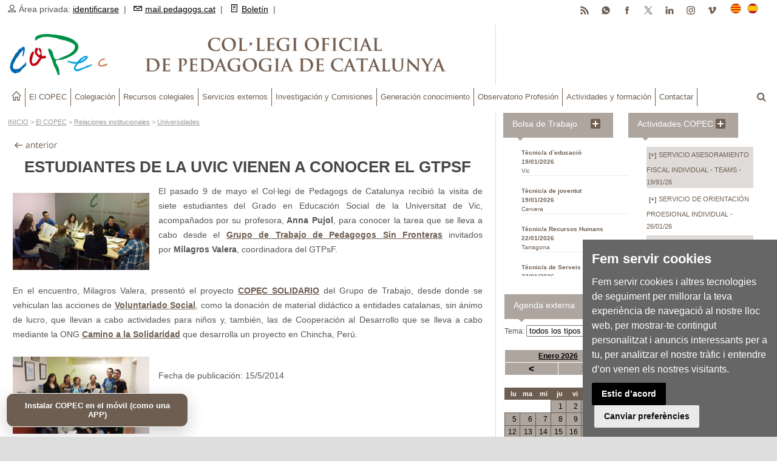

--- FILE ---
content_type: text/html
request_url: https://www.pedagogs.cat/reg.asp?id=1946&i=es
body_size: 18689
content:
<!DOCTYPE HTML PUBLIC "-//W3C//DTD HTML 4.01//EN" "http://www.w3.org/TR/html4/strict.dtd">
<!--[if IE 8 ]><html class="ie8" lang="en"><![endif]-->
<!--[if IE 9 ]><html class="ie9" lang="en"><![endif]-->
<!--[if (gte IE 10)|!(IE)]><!--><html xmlns="http://www.w3.org/1999/xhtml" lang="en-US"><!--<![endif]-->

<head>
<meta name="theme-color" content="#ADA59E" />
<META http-equiv="Content-Type" content="text/html; charset=UTF-8">


	<!-- Cookie Consent by https://www.FreePrivacyPolicy.com -->
	<script type="text/javascript" src="//www.freeprivacypolicy.com/public/cookie-consent/3.1.0/cookie-consent.js"></script>
	<script type="text/javascript">
	document.addEventListener('DOMContentLoaded', function () {
	cookieconsent.run({"notice_banner_type":"simple","consent_type":"express","palette":"dark","language":"ca_es","website_name":"COPEC","cookies_policy_url":"https://www.pedagogs.cat/reg.asp?id=1808&i=es"});
	//cookieconsent.run({"notice_banner_type":"simple","consent_type":"express","palette":"dark","language":"es","website_name":"COPEC","cookies_policy_url":"https://www.pedagogs.cat/index.asp?i=ca"});
	});
	</script>

	<!-- Google Analytics -->
	<!-- Global site tag (gtag.js) - Google Analytics -->
	<script type="text/plain" cookie-consent="tracking" async src="https://www.googletagmanager.com/gtag/js?id=UA-30029355-1"></script>
	<script type="text/plain" cookie-consent="tracking">
	  window.dataLayer = window.dataLayer || [];
	  function gtag(){dataLayer.push(arguments);}
	  gtag('js', new Date());

	  gtag('config', 'UA-30029355-1');
	</script>
	<!-- end of Google Analytics-->

	<noscript>Cookie Consent by <a href="https://www.FreePrivacyPolicy.com/free-cookie-consent/" rel="nofollow noopener">FreePrivacyPolicy.com</a></noscript>
	<!-- End Cookie Consent -->



<title>Estudiantes de la UVic vienen a conocer el GTPSF<br> | Col·legi Oficial de Pedagogia de Catalunya</title>
<meta name="keywords" content="pedagogia,copec,pedagogs,pedagogues,pedagog,pedagoga,educació" />
<meta name="description" content="Web de Col·legi Oficial de Pedagogia de Catalunya (COPEC)" />
<meta property="og:description" content="Web de Col·legi Oficial de Pedagogia de Catalunya (COPEC)" />
<meta property="og:image" content="https://www.pedagogs.cat/img/logo-copec-xarxes.jpg?prm=81913320207" />
<meta property="og:image:width" content="990" />
<meta property="og:image:height" content="660" />
<meta property="og:site_name" content="COPEC" />
<meta property="og:title" content='Estudiantes de la UVic vienen a conocer el GTPSF<br> | Col·legi Oficial de Pedagogia de Catalunya' />
<meta property="og:type" content="article" />
<meta property="og:url" content="https://www.pedagogs.cat/reg.asp?id=1946&i=es" />
<meta name="twitter:card" content="summary_large_image" />
<meta name="twitter:site" content="@CopecPedagogs" />
<meta name="twitter:creator" content="@CopecPedagogs" />
<meta name="twitter:title" content='Estudiantes de la UVic vienen a conocer el GTPSF<br> | Col·legi Oficial de Pedagogia de Catalunya' />
<meta name="twitter:image" content="https://www.pedagogs.cat/img/logo-copec-xarxes.jpg?prm=81913320207" />
<meta name="twitter:description" content="Web de Col·legi Oficial de Pedagogia de Catalunya (COPEC)" />
<meta name="twitter:url" content="https://www.pedagogs.cat/reg.asp?id=1946&i=es" />
<meta name="author" content="COPEC" />
<meta name="robots" content="all" />

<!-- Manifest (relatiu a aquesta carpeta) -->
<link rel="manifest" href="/manifest.json?v=2017181202648">
<!-- Metadades PWA -->
<meta name="theme-color" content="#6D5E51">
<meta name="mobile-web-app-capable" content="yes"><!-- Chrome -->
<meta name="apple-mobile-web-app-capable" content="yes"><!-- iOS -->
<meta name="apple-mobile-web-app-status-bar-style" content="default">
<meta name="apple-mobile-web-app-title" content="Prova PWA">

<link rel="apple-touch-icon" href="/img/icona-copec-app-180px.png">

<meta name="viewport" content="width=device-width, initial-scale=1, maximum-scale=1" />

<link rel="stylesheet" type="text/css" href="/style.css?a=2017181202648" media="screen" />
<link rel="stylesheet" type="text/css" href="/style-print.css?a=2017181202648" media="print">
<link rel="stylesheet" type="text/css" href="/styles/icons.css" media="screen" />
<link rel="stylesheet" type="text/css" href="/styles/animate.css" media="screen" />
<link rel="stylesheet" type="text/css" href="/styles/responsive.css?a=2017181202648" media="screen" />
<link rel="stylesheet" href="https://pedagogs.cat/css/anythingslider.css" type="text/css" media="screen" />
<link href='http://fonts.googleapis.com/css?family=Roboto:400,300,100,500' rel='stylesheet' type='text/css'>
<link rel="image_src" href="https://www.pedagogs.cat/img/UVIC_GTPsF_port.jpg?prm=2017181202648" />

<link rel="shortcut icon" href="/img/favicon.ico">

<script type="text/javascript" src="/comuns.js?c=2017181202648"></script>

<!-- Google tag (gtag.js) --> 
<script async src='https://www.googletagmanager.com/gtag/js?id=G-TQ38M8E3LT'></script> 
<script> 
  window.dataLayer = window.dataLayer || []; 
  function gtag(){dataLayer.push(arguments);} 
  gtag('js', new Date()); 
 
  gtag('config', 'G-TQ38M8E3LT'); 
</script> 
  <!-- Captura PRIMERENCA del beforeinstallprompt + appinstalled --> 
  <script> 
    // Guardem el prompt i també “neteja” el flag d'instal·lada si torna a aparèixer (senyal d’haver-se desinstal·lat) 
    window.__pwa = { dp:null, KEY:'copec_pwa_installed_v1' }; 
    window.addEventListener('beforeinstallprompt', function(e){ 
      e.preventDefault(); 
      window.__pwa.dp = e; 
      try { localStorage.removeItem(window.__pwa.KEY); } catch(_){} 
      console.log('[PWA] beforeinstallprompt capturat → marquem com NO instal·lada'); 
      window.dispatchEvent(new Event('pwa:ready')); // avisa UI (capweb.asp) 
    }); 
    // Quan s’instal·la (Android, Chrome): persistim flag perquè no torni a sortir el botó 
    window.addEventListener('appinstalled', function(){ 
      console.log('[PWA] appinstalled → amagar botó en futures visites'); 
      try { localStorage.setItem(window.__pwa.KEY, '1'); } catch(_){} 
      window.dispatchEvent(new Event('pwa:installed')); // avisa UI (capweb.asp) 
    }); 
  </script> 


</head>

<body>
	<div id="layout" class="full">
		<script src="https://ajax.googleapis.com/ajax/libs/jquery/1.9.1/jquery.min.js"></script>



<div class="capsup">
	

<style>.sf-menu a { font-size: 12.5px !important; }</style>



</div> <!-- capsup -->






		<header id="header" class="amagarprint">

			  <button id="installBtn">Instalar COPEC en el móvil (como una APP)</button>

			<div class="a_head">
				<div class="row clearfix">
					<div class="breaking_news lefter">
						<i class="icon-user"></i> Área privada: <a href="/identificar.asp?i=es">identificarse</a>&nbsp;&nbsp;|&nbsp;&nbsp;
						<a href="https://serviciodecorreo.es" target="_blank"><i class="icon-mail"></i>mail.pedagogs.cat</a>&nbsp;&nbsp;|&nbsp;&nbsp;
						<a href="/butlletins.asp?i=es"><i class="icon-document"></i>Boletín</a>&nbsp;&nbsp;|&nbsp;&nbsp;
					</div><!-- breaking news -->

					<div class="right_bar">
						<div class="lang">
							<a class="activated_lang" href="/index.asp?i=ca" id="linkCat"><img src="/img/cat.png" alt="català"></a>
							<a class="" href="/index.asp?i=es" id="linkEs"><img src="/img/spain.png" alt="castellano"></a>
						</div><!-- lang -->

						<div class="social social_head botonssocials">
							<a href="https://vimeo.com/copec" target="_blank" class="bottomtip" title="vimeo"><img src="/galeria/icona-vimeo.png"></a>
							<a href="https://instagram.com/copec_pedagogia" target="_blank" class="bottomtip" title="instagram"><img src="/galeria/icona-instagram.png"></a>
							<a href="https://www.linkedin.com/company/col%C2%B7legi-de-pedagogs-de-catalunya" target="_blank" class="bottomtip" title="Linkedin"><img src="/galeria/icona-linkedin.png"></a>
							<a href="https://twitter.com/CopecPedagogs" target="_blank" class="bottomtip" title="Twitter"><img src="/galeria/icona-x.png"></a>
							<a href="https://www.facebook.com/CopecPedagogs" target="_blank" class="bottomtip" title="Facebook"><img src="/galeria/icona-facebook.png"></a>
							<a href="https://whatsapp.com/channel/0029Vb6kvFcHltYCOwT9e53n" target="_blank" class="bottomtip" title="Canal de Whatsapp"><img src="/galeria/icona-whatsapp.png"></a>
							<a href="https://pedagogs.cat/rss.asp" target="_blank" class="bottomtip" title="RSS"><img src="/galeria/icona-rss.png"></a>
						</div><!-- social -->
					</div><!-- right bar -->
				</div><!-- row -->
			</div><!-- a head -->




			<div class="b_head">
				<div class="row clearfix">
					<div class="grid_7 alpha logo">
						<a href="/index.asp?i=es" title="Col·legi Oficial de Pedagogia de Catalunya"><img src="/img/transparent.gif" alt="Col·legi Oficial de Pedagogia de Catalunya"></a>
					</div><!-- logo -->

					<div class="grid_4 omega sidebar sidebar_a DretaLogo">
						
<br />







					</div>
				</div><!-- row -->
			</div><!-- b head -->

		</header><!-- header -->

			<div class="row clearfix mmenu amagarprint">
				<div class="sticky_true">
					<div class="c_head clearfix">
						<nav> <!-- ---- inici menú --------------- -->
							<ul class="sf-menu">
								<li class="current colordefault home_class"><a href="/index.asp?i=es"><i class="icon-home"></i></a></li>
								<li class='color2'><a href='/menu1.asp?n1=68&i=es'>El COPEC</a><ul class='col01 menuresp01'><div class='col2'><li><a href='/menu2.asp?n2=207&i=es'>Quienes somos</a><ul class='col4'><div class='col4'><li><a href='/menu3.asp?n3=44&i=es'>Junta general</a></li><li><a href='https://pedagogs.cat/reg/es/2010'>Junta gobierno</a></li><li><a href='/menu3.asp?n3=49&i=es'>Consejo social</a></li><li><a href='/menu3.asp?n3=50&i=es'>Comisión de deontología</a></li><li><a href='/reg/es/3102'>Red expertas/expertos</a></li></div></ul><li><a href='https://pedagogs.cat/reg/es/5194'>Dónde estamos</a><li><a href='/menu2.asp?n2=219&i=es'>Documentos normativos</a><ul class='col4'><div class='col4'><li><a href='/menu3.asp?n3=95&i=es'>Misión - Visión - Valores</a></li><li><a href='https://pedagogs.cat/reg/es/1116'>Estatutos</a></li><li><a href='/menu3.asp?n3=46&i=es'>Ley de creación</a></li><li><a href='https://pedagogs.cat/reg/es/1769'>Código de Deontología</a></li></div></ul><li><a href='/menu2.asp?n2=220&i=es'>Presidencia</a><ul class='col4'><div class='col4'><li><a href='/menu3.asp?n3=52&i=es'>Parlamentos actos</a></li><li><a href='/menu3.asp?n3=91&i=es'>Comunicaciones</a></li><li><a href='/menu3.asp?n3=53&i=es'>Institucional</a></li></div></ul><li><a href='/menu2.asp?n2=221&i=es'>Vocalías territoriales</a><ul class='col4'><div class='col4'><li><a href='/menu3.asp?n3=56&i=es'>COPEC-Tarragona</a></li><li><a href='/menu3.asp?n3=55&i=es'>COPEC-Lleida</a></li><li><a href='/menu3.asp?n3=54&i=es'>COPEC-Girona</a></li><li><a href='/menu3.asp?n3=97&i=es'>COPEC-Terres de l´Ebre</a></li></div></ul><li><a href='/menu2.asp?n2=222&i=es'>Vocalías profesionales</a><ul class='col4'><div class='col4'><li><a href='/menu3.asp?n3=59&i=es'>Vocalía Pedagogía y Escuela</a></li><li><a href='/menu3.asp?n3=58&i=es'>Vocalía Pedagogía Social</a></li><li><a href='/menu3.asp?n3=57&i=es'>Vocalía Pedagogía Laboral y de Empresa</a></li></div></ul><li><a href='/menu2.asp?n2=223&i=es'>La voz del COPEC</a><li><a href='/menu2.asp?n2=277&i=es'>Pedagogía Internacional</a><li><a href='/menu2.asp?n2=224&i=es'>Transparencia</a><ul class='col4'><div class='col4'><li><a href='/menu3.asp?n3=60&i=es'>Memorias</a></li><li><a href='/menu3.asp?n3=61&i=es'>Convenios y acuerdos de colaboración</a></li><li><a href=' https://www.pedagogs.cat/colegiats.asp?i=es'>Registro Colegial</a></li></div></ul><li><a href='/menu2.asp?n2=225&i=es'>Relaciones institucionales</a><ul class='col4'><div class='col4'><li><a href='/menu3.asp?n3=62&i=es'>Intercolegial Catalana</a></li><li><a href='/menu3.asp?n3=63&i=es'>Consejo de Colegios de Pedagogía</a></li><li><a href='/menu3.asp?n3=64&i=es'>Federación Europea Profesionales Pedagogía</a></li><li><a href='/menu3.asp?n3=65&i=es'>Universidades</a></li><li><a href='/menu3.asp?n3=66&i=es'>Administración pública</a></li></div></ul><li><a href='/menu2.asp?n2=226&i=es'>Comunicación</a><ul class='col4'><div class='col4'><li><a href='/menu3.asp?n3=68&i=es'>Prensa</a></li><li><a href='/menu3.asp?n3=69&i=es'>Radio</a></li><li><a href='/menu3.asp?n3=70&i=es'>Televisión</a></li><li><a href='/menu3.asp?n3=86&i=es'>Redes Sociales</a></li></div></ul></div></ul></li><li class='color2'><a href='/menu1.asp?n1=69&i=es'>Colegiación</a><ul class='col01 menuresp01'><div class='col2'><li><a href='/menu2.asp?n2=208&i=es'>Colegíate</a><li><a href='/menu2.asp?n2=209&i=es'>Estudiantes</a><ul class='col4'><div class='col4'><li><a href='/reg/es/1077'>Afiliación estudiantes</a></li><li><a href='/menu3.asp?n3=74&i=es'>Colaboraciones</a></li></div></ul><li><a href='/reg/es/815'>¿Qué encontraré en el COPEC?</a></div></ul></li><li class='color2'><a href='/menu1.asp?n1=70&i=es'>Recursos colegiales</a><ul class='col01 menuresp01'><div class='col2'><li><a href='/reg/es/2424'>Seguro RC profesional</a><li><a href='/reg/es/6563'>Acreditaciones Profesionales</a><li><a href='https://www.pedagogs.cat/certificat-colegiat.asp?i=es'>Certificado de Colegiación</a><li><a href='https://www.pedagogs.cat/copec-signatura-correu.asp'>Firma Colegial Corporativa</a><li><a href='https://www.pedagogs.cat/copec-diploma.asp?i=es'>Diploma de Colegiación</a><li><a href='/bt_ofertes.asp?az=0&i=es'>Bolsa de Trabajo</a><li><a href='/menu2.asp?n2=213&i=es'>Orientación profesional</a><li><a href='/menu2.asp?n2=254&i=es'>Emprendimiento</a><li><a href='/reg/es/1401'>Mediación - Habilitación</a><li><a href='/menu2.asp?n2=266&i=es'>Protección de Datos Personales</a><li><a href='https://pedagogs.cat/reg/es/6417'>Peritaje judicial</a><li><a href='https://serviciodecorreo.es/'>Correo corporativo</a><li><a href='/menu2.asp?n2=218&i=es'>Ventajas comerciales</a></div></ul></li><li class='color2'><a href='/menu1.asp?n1=71&i=es'>Servicios externos</a><ul class='col01 menuresp01'><div class='col2'><li><a href='/reg/es/1098'>Consultoría pedagógica</a><li><a href='/directori.asp?c=83&i=es'>Directorio de Profesionales</a><li><a href='/reg/es/2598'>Servicio de información mediación (SIM)</a><li><a href='/reg/es/920'>Alquiler espacios</a><li><a href='/reg/es/973'>Publicidad</a><li><a href='/agenda_add.asp?i=es'>Agenda externa</a></div></ul></li><li class='color2'><a href='/menu1.asp?n1=72&i=es'>Investigación y Comisiones</a><ul class='col01 menuresp01'><div class='col2'><li><a href='/menu2.asp?n2=233&i=es'>Grupos de investigación del COPEC</a><li><a href='/menu2.asp?n2=234&i=es'>GI Altas capacidades y Atención a la diversidad</a><li><a href='/menu2.asp?n2=237&i=es'>GI Mediación</a><li><a href='/menu2.asp?n2=238&i=es'>GIPedagogía y Salud</a><li><a href='/menu2.asp?n2=235&i=es'>Comisión Pedagogía y Escuela</a><li><a href='/menu2.asp?n2=236&i=es'>Comisión Pedagogía social</a><li><a href='/menu2.asp?n2=262&i=es'>Mujer y Pedagogía</a><li><a href='/menu2.asp?n2=273&i=es'>Grupo Pedagogía Senior</a><li><a href='/menu2.asp?n2=279&i=es'>Grupo Jóvenes Pedagogos/as</a><li><a href='/menu2.asp?n2=252&i=es'>Colaboraciones</a></div></ul></li><li class='color2'><a href='/menu1.asp?n1=73&i=es'>Generación conocimiento</a><ul class='col01 menuresp01'><div class='col2'><li><a href='/menu2.asp?n2=240&i=es'>Hablemos de Pedagogía</a><li><a href='/menu2.asp?n2=255&i=es'>Revista EIX</a><li><a href='/menu2.asp?n2=239&i=es'>Premios COPEC</a><li><a href='/menu2.asp?n2=283&i=es'>Galardones TFG</a><li><a href='/menu2.asp?n2=258&i=es'>Ediciones COPEC</a><li><a href='/menu2.asp?n2=242&i=es'>Pedagogos/as referentes</a></div></ul></li><li class='color2'><a href='/menu1.asp?n1=74&i=es'>Observatorio Profesión</a><ul class='col01 menuresp01'><div class='col2'><li><a href='https://www.pedagogs.cat/menu2.asp?n2=243&i=es'>Documentos profesionalizadores</a><li><a href='/subcat.asp?c=112&sc=160&i=es'>Doctorados colegiados/as</a><li><a href='/menu2.asp?n2=269&i=es'>Webs y Blogs</a><li><a href='/menu2.asp?n2=241&i=es'>Fondo Documental</a></div></ul></li><li class='color2'><a href='/menu1.asp?n1=75&i=es'>Actividades y formación</a><ul class='col01 menuresp01'><div class='col2'><li><a href='/menu2.asp?n2=275&i=es'>Programación formativa</a><li><a href='activitats-copec.asp?i=es'>Actividades COPEC</a><li><a href='/agenda.asp?i=es'>Agenda externa</a><li><a href='/menu2.asp?n2=260&i=es'>Jornadas</a></div></ul></li><li class='color2'><a href='/consultar.asp?c=61&i=es'>Contactar</a></li>
						</nav><!-- nav --> <!-- menú -->


						<div class="right_icons amagarprint">
							<div class="search">
								<div class="search_icon"><i class="fa-search"></i></div>
								<div class="s_form">
									<form action="/buscador.asp?i=es" id="search" method="post">
										<input id="inputhead" name="textabuscar" type="text" onfocus="if (this.value=='text a buscar...') this.value = '';" onblur="if (this.value=='') this.value = 'text a buscar...';" value="text a buscar..." placeholder="text a buscar ...">
										<button type="submit"><i class="fa-search"></i></button>
									</form><!-- form -->
								</div><!-- s form -->
							</div><!-- search -->
						</div><!-- right icons -->

					</div><!-- c head -->
				</div><!-- sticky -->
			</div><!-- row -->

<script>
(function(){
  var btn = document.getElementById('installBtn');
  if (!btn) return;

  var KEY = (window.__pwa && window.__pwa.KEY) ? window.__pwa.KEY : 'copec_pwa_installed_v1';

  function isStandalone(){
    return (window.matchMedia && matchMedia('(display-mode: standalone)').matches) || window.navigator.standalone === true;
  }
  function isInstalledFlag(){ try { return localStorage.getItem(KEY) === '1'; } catch(_){ return false; } }

  function hide(){ btn.style.display = 'none'; }
  function show(){ btn.style.display = 'inline-block'; }

  function update(){
    if (isStandalone() || isInstalledFlag()){
      hide();
    } else {
      show();
    }
  }

  // Inicialització
  update();

  // Si el navegador notifica que la PWA s’ha instal·lat → amagar i persistir
  window.addEventListener('pwa:installed', update);

  // Si torna a aparèixer el beforeinstallprompt (desinstal·lada) → esborrem flag (ho fa index.asp) i mostrem
  window.addEventListener('pwa:ready', update);

  // Si canvia a standalone en calent (obert com a app), amaga
  try {
    matchMedia('(display-mode: standalone)').addEventListener('change', function(e){
      if (e.matches) hide(); else update();
    });
  } catch(_){}

  // Clic del botó → si hi ha prompt disponible, el mostrem
  btn.addEventListener('click', async function(){
    if (window.__pwa && window.__pwa.dp){
      try {
        window.__pwa.dp.prompt();
        await window.__pwa.dp.userChoice;
      } catch(_){}
      // Si l’usuari accepta, després vindrà 'appinstalled' i s’amagarà sol
      return;
    }
    // Fallback: sense prompt (p.ex. iOS o desktop sense prompt programàtic)
    if (/iphone|ipad|ipod/i.test(navigator.userAgent)){
      alert("A iPhone/iPad: toca Compartir → 'Afegir a la pantalla d'inici'.");
    } else if (!/android/i.test(navigator.userAgent)) {
      alert("A l’escriptori: usa la icona 'Instal·la' de la barra d’adreces o Menú (⋮) → 'Instal·la'.");
    } else {
      alert("Encara no hi ha prompt. Recarrega un cop o torna-ho a provar més tard.");
    }
  });
})();
</script>

	<script>document.getElementById("linkCat").href = "/index.asp?oo=0";</script>



		<div class="page-content">
			<div class="row clearfix">
				<div class="grid_7 alpha altcomplet">


	
		<p class="situacio amagarprint"><a href="/index.asp?i=es">INICIO</a>  > <a href='/menu1.asp?n1=68&i=es'>El COPEC</a> > <a href='/menu2.asp?n2=225&i=es'>Relaciones institucionales</a> > <a href='/menu3.asp?n3=65&i=es'>Universidades</a> </p>
	
	<div class="registre">

		

		<h1 class="titolregistre">Estudiantes de la UVic vienen a conocer el GTPSF<br></h1>
		

<p><strong><a data-fancybox='gallery' href='/img/UVIC_GTPsF_1.jpg?prm=2017181202648' title=''><img src='/img/UVIC_GTPsF_1.jpg' alt='Col·legi Oficial de Pedagogia de Catalunya > Relaciones Institucionales > Estudiantes de la UVic vienen a conocer el GTPSF<br>' title='Col·legi Oficial de Pedagogia de Catalunya > Relaciones Institucionales > Estudiantes de la UVic vienen a conocer el GTPSF<br>' class='img_esq_text'></a></strong> </p>
<p align="justify">El pasado&nbsp;9 de mayo&nbsp;el&nbsp;Col·legi de Pedagogs de Catalunya&nbsp;recibió la visita de siete&nbsp;estudiantes del Grado&nbsp;en Educación Social de la Universitat de Vic, acompañados por su profesora,<strong> Anna Pujol</strong>, para conocer la tarea&nbsp;que se lleva a cabo desde el <strong><a href="http://www.pedagogs.cat/reg.asp?id=951&amp;i=es&amp;gd=99" target="_blank">Grupo de Trabajo de Pedagogos Sin&nbsp;Fronteras</a></strong> invitados por&nbsp;<strong>Milagros Valera</strong>, coordinadora del GTPsF.</p>
<p align="justify"><br />
</p>
<p align="justify">En el encuentro, Milagros Valera, presentó el proyecto&nbsp;<strong><a href="http://www.pedagogs.cat/reg.asp?id=1283&amp;i=es&amp;gd=99" target="_blank">COPEC SOLIDARIO</a></strong> del Grupo de Trabajo, desde donde se vehiculan las&nbsp;acciones de <strong><a href="http://www.pedagogs.cat/reg.asp?id=1782&amp;i=es&amp;gd=99" target="_blank">Voluntariado&nbsp;Social</a></strong>, como la donación de material didáctico a entidades catalanas, sin ánimo de lucro, que llevan a cabo actividades para&nbsp;niños y, también, las&nbsp;de Cooperación al Desarrollo que se&nbsp;lleva a cabo mediante la ONG <strong><a href="http://www.caminoalasolidaridad.org/" target="_blank">Camino a la Solidaridad</a></strong> que desarrolla un proyecto en Chincha, Perú.<br />
</p>
<p align="center"><strong><a data-fancybox='gallery' href='/img/UVIC_GTPsF_2.jpg?prm=2017181202648' title=''><img src='/img/UVIC_GTPsF_2.jpg' alt='Col·legi Oficial de Pedagogia de Catalunya > Relaciones Institucionales > Estudiantes de la UVic vienen a conocer el GTPSF<br>' title='Col·legi Oficial de Pedagogia de Catalunya > Relaciones Institucionales > Estudiantes de la UVic vienen a conocer el GTPSF<br>' class='img_esq_text'></a></strong></p>
<p><br />
</p>






















<p>Fecha de publicación: 15/5/2014</p><link rel='image_src' href='https://www.pedagogs.cat/index.asp?i=es//img/UVIC_GTPsF_1.jpg'><link rel='image_src' href='https://www.pedagogs.cat/index.asp?i=es//img/UVIC_GTPsF_2.jpg'>
			<!-- include file="com_compartir.asp" -->

	</div> <!-- registre -->
	 
				</div> <!-- grid_7 alpha -->

				<div class="amagarprint">
				 


<div class="grid_2 omega sidebar sidebar_a amagarprint">
	<div class="widget">
		<div class="item clearfix ample50">
			<div class="title"><h4>Bolsa de Trabajo <a style="display: inline; float: right;" href="/bt_ofertes.asp?az=0&i=ca&c=74"><img src="/galeria/icona_mesinfo.png"></a></h4></div>

			<ul class="small_posts blocscroll">
				
					<li class="clearfix" style="font-size:90%; margin-bottom: 10px;">
						<p style="line-height: 15px;"><!--<a href="/bt_u_oc_visual.asp?id=2271&tipus=2&i=es" style="text-decoration:none;">convocatoria: Educació Reglada</a> <br>-->
						<a href="/bt_u_oc_visual.asp?id=2271&tipus=2&i=es"><strong>Tècnic/a d´educació</strong> <br>
						<strong>19/01/2026</strong><br>
						Vic</a></p>
					</li>
					
					<li class="clearfix" style="font-size:90%; margin-bottom: 10px;">
						<p style="line-height: 15px;"><!--<a href="/bt_u_oc_visual.asp?id=2266&tipus=2&i=es" style="text-decoration:none;">convocatoria: Estudis i projectes</a> <br>-->
						<a href="/bt_u_oc_visual.asp?id=2266&tipus=2&i=es"><strong>Tècnic/a de joventut</strong> <br>
						<strong>19/01/2026</strong><br>
						Cervera</a></p>
					</li>
					
					<li class="clearfix" style="font-size:90%; margin-bottom: 10px;">
						<p style="line-height: 15px;"><!--<a href="/bt_u_oc_visual.asp?id=2265&tipus=2&i=es" style="text-decoration:none;">convocatoria: Recursos Humans</a> <br>-->
						<a href="/bt_u_oc_visual.asp?id=2265&tipus=2&i=es"><strong>Tècnic/a Recursos Humans</strong> <br>
						<strong>22/01/2026</strong><br>
						Tarragona</a></p>
					</li>
					
					<li class="clearfix" style="font-size:90%; margin-bottom: 10px;">
						<p style="line-height: 15px;"><!--<a href="/bt_u_oc_visual.asp?id=2264&tipus=2&i=es" style="text-decoration:none;">convocatoria: Atenció a les persones</a> <br>-->
						<a href="/bt_u_oc_visual.asp?id=2264&tipus=2&i=es"><strong>Tècnic/a de Serveis Personals</strong> <br>
						<strong>22/01/2026</strong><br>
						Montmeló</a></p>
					</li>
					
					<li class="clearfix" style="font-size:90%; margin-bottom: 10px;">
						<p style="line-height: 15px;"><!--<a href="/bt_u_oc_visual.asp?id=2274&tipus=2&i=es" style="text-decoration:none;">convocatoria: Laboral i ocupació</a> <br>-->
						<a href="/bt_u_oc_visual.asp?id=2274&tipus=2&i=es"><strong>Tècnic/a d´ocupació</strong> <br>
						<strong>24/01/2026</strong><br>
						Vilafranca del Penedès</a></p>
					</li>
					
					<li class="clearfix" style="font-size:90%; margin-bottom: 10px;">
						<p style="line-height: 15px;"><!--<a href="/bt_u_oc_visual.asp?id=2275&tipus=2&i=es" style="text-decoration:none;">convocatoria: Estudis i projectes</a> <br>-->
						<a href="/bt_u_oc_visual.asp?id=2275&tipus=2&i=es"><strong>Pedagog/a</strong> <br>
						<strong>26/01/2026</strong><br>
						Barcelona</a></p>
					</li>
					
					<li class="clearfix" style="font-size:90%; margin-bottom: 10px;">
						<p style="line-height: 15px;"><!--<a href="/bt_u_oc_visual.asp?id=2272&tipus=2&i=es" style="text-decoration:none;">convocatoria: Recursos Humans</a> <br>-->
						<a href="/bt_u_oc_visual.asp?id=2272&tipus=2&i=es"><strong>Tècnic/a Recursos Humans</strong> <br>
						<strong>27/01/2026</strong><br>
						Tarragona</a></p>
					</li>
					
					<li class="clearfix" style="font-size:90%; margin-bottom: 10px;">
						<p style="line-height: 15px;"><!--<a href="/bt_u_oc_visual.asp?id=2270&tipus=2&i=es" style="text-decoration:none;">convocatoria: Educació Reglada</a> <br>-->
						<a href="/bt_u_oc_visual.asp?id=2270&tipus=2&i=es"><strong>Professor/a d´adults</strong> <br>
						<strong>28/01/2026</strong><br>
						Caldes de Montbui</a></p>
					</li>
					
					<li class="clearfix" style="font-size:90%; margin-bottom: 10px;">
						<p style="line-height: 15px;"><!--<a href="/bt_u_oc_visual.asp?id=2273&tipus=2&i=es" style="text-decoration:none;">convocatoria: Educació Superior</a> <br>-->
						<a href="/bt_u_oc_visual.asp?id=2273&tipus=2&i=es"><strong>Cap de consultoria i recerca de projectes socials</strong> <br>
						<strong>30/01/2026</strong><br>
						Barcelona</a></p>
					</li>
					
					<li class="clearfix" style="font-size:90%; margin-bottom: 10px;">
						<p style="line-height: 15px;"><!--<a href="/bt_u_oc_visual.asp?id=2268&tipus=2&i=es" style="text-decoration:none;">convocatoria: Atenció a les persones</a> <br>-->
						<a href="/bt_u_oc_visual.asp?id=2268&tipus=2&i=es"><strong>Pedagog/a o psicopedagog/a</strong> <br>
						<strong>31/01/2026</strong><br>
						Barcelona</a></p>
					</li>
					
					<li class="clearfix" style="font-size:90%; margin-bottom: 10px;">
						<p style="line-height: 15px;"><!--<a href="/bt_u_oc_visual.asp?id=2269&tipus=2&i=es" style="text-decoration:none;">convocatoria: Riscos Laborals</a> <br>-->
						<a href="/bt_u_oc_visual.asp?id=2269&tipus=2&i=es"><strong>Tècnic/a de prevenció de riscos laborals</strong> <br>
						<strong>20/02/2026</strong><br>
						Tortosa</a></p>
					</li>
					
					<li class="clearfix" style="font-size:90%; margin-bottom: 10px;">
						<p style="line-height: 15px;"><!--<a href="/bt_u_oc_visual.asp?id=2168&tipus=2&i=es" style="text-decoration:none;">convocatoria: Educació Reglada</a> <br>-->
						<a href="/bt_u_oc_visual.asp?id=2168&tipus=2&i=es"><strong>Docent ensenyament secundari</strong> <br>
						<strong>31/03/2026</strong><br>
						Barcelona</a></p>
					</li>
					
					<li class="clearfix" style="font-size:90%; margin-bottom: 10px;">
						<p style="line-height: 15px;"><!--<a href="/bt_u_oc_visual.asp?id=2167&tipus=2&i=es" style="text-decoration:none;">convocatoria: Educació Reglada</a> <br>-->
						<a href="/bt_u_oc_visual.asp?id=2167&tipus=2&i=es"><strong>Docent</strong> <br>
						<strong>31/03/2026</strong><br>
						Barcelona</a></p>
					</li>
					
					<li class="clearfix" style="font-size:90%; margin-bottom: 10px;">
						<p style="line-height: 15px;"><!--<a href="/bt_u_oc_visual.asp?id=1750&tipus=1&i=es" style="text-decoration:none;">oferta: Serveis per a la sostenibilitat</a><br>-->
						<a href="/bt_u_oc_visual.asp?id=1750&tipus=1&i=es"><strong>Educador/a</strong><br>
						<strong>24/01/2026</strong><br>
						Tarragona</a></p>
					</li>
					
					<li class="clearfix" style="font-size:90%; margin-bottom: 10px;">
						<p style="line-height: 15px;"><!--<a href="/bt_u_oc_visual.asp?id=1747&tipus=1&i=es" style="text-decoration:none;">oferta: Atenció Psicopedagògica</a><br>-->
						<a href="/bt_u_oc_visual.asp?id=1747&tipus=1&i=es"><strong>Pedagog/a o psicopedagog/a</strong><br>
						<strong>28/01/2026</strong><br>
						Barcelona</a></p>
					</li>
					
					<li class="clearfix" style="font-size:90%; margin-bottom: 10px;">
						<p style="line-height: 15px;"><!--<a href="/bt_u_oc_visual.asp?id=1746&tipus=1&i=es" style="text-decoration:none;">oferta: Educació, lleure i acció social</a><br>-->
						<a href="/bt_u_oc_visual.asp?id=1746&tipus=1&i=es"><strong>Mentor/a</strong><br>
						<strong>28/01/2026</strong><br>
						Barcelona</a></p>
					</li>
					
					<li class="clearfix" style="font-size:90%; margin-bottom: 10px;">
						<p style="line-height: 15px;"><!--<a href="/bt_u_oc_visual.asp?id=1749&tipus=1&i=es" style="text-decoration:none;">oferta: Discapacitat intel·lectual i/o psíquica</a><br>-->
						<a href="/bt_u_oc_visual.asp?id=1749&tipus=1&i=es"><strong>Tècnic/a Social</strong><br>
						<strong>31/01/2026</strong><br>
						Badalona</a></p>
					</li>
					
					<li class="clearfix" style="font-size:90%; margin-bottom: 10px;">
						<p style="line-height: 15px;"><!--<a href="/bt_u_oc_visual.asp?id=1748&tipus=1&i=es" style="text-decoration:none;">oferta: Atenció Psicopedagògica</a><br>-->
						<a href="/bt_u_oc_visual.asp?id=1748&tipus=1&i=es"><strong>Tutor/a Reforç i tècniques d´estudi</strong><br>
						<strong>02/02/2026</strong><br>
						Olot</a></p>
					</li>
					
					<li class="clearfix" style="font-size:90%; margin-bottom: 10px;">
						<p style="line-height: 15px;"><!--<a href="/bt_u_oc_visual.asp?id=1751&tipus=1&i=es" style="text-decoration:none;">oferta: Serveis educatius i de lleure</a><br>-->
						<a href="/bt_u_oc_visual.asp?id=1751&tipus=1&i=es"><strong>Educador/a</strong><br>
						<strong>05/02/2026</strong><br>
						Barcelona</a></p>
					</li>
					
					<li class="clearfix" style="font-size:90%; margin-bottom: 10px;">
						<p style="line-height: 15px;"><!--<a href="/bt_u_oc_visual.asp?id=1708&tipus=1&i=es" style="text-decoration:none;">oferta: Salut</a><br>-->
						<a href="/bt_u_oc_visual.asp?id=1708&tipus=1&i=es"><strong>Especialista en atenció i suport emocional </strong><br>
						<strong>12/02/2026</strong><br>
						Barcelona</a></p>
					</li>
					

			</ul> <!-- small_posts -->
			<div style="width:100%;height:20px;clear:both;"></div>
		</div><!-- item clearfix -->

		<!--<p class="boto01"><a href="/bt_ofertes.asp?az=0&i=ca&c=74">Bolsa de Trabajo</a></p>-->

	</div><!-- widget -->
</div> <!-- grid_2 omega sidebar sidebar_a -->
<div class="grid_2 omega sidebar sidebar_a amagarprint">
	<div class="widget">
		<div class="item clearfix ample50">
			<div class="title"><h4>Actividades COPEC <a style="display: inline; float: right;" href="/activitats-copec.asp?i=es"><img src="/galeria/icona_mesinfo.png"></a></h4></div>
			<ul id="cursoshome" class="amagarprint blocscroll">
				
						<li style="margin:0px;background-color:#DEDBD8;">
							<p><a style='border: 0px solid #000;' href='/activitat-copec/es/183' title='SERVICIO ASESORAMIENTO FISCAL INDIVIDUAL -  TEAMS - 19/91/26'><span class="boto02">[+] </span>SERVICIO ASESORAMIENTO FISCAL INDIVIDUAL -  TEAMS - 19/91/26</a></p>
						</li>
						
						<li style="margin:0px;background-color:#fff;">
							<p><a style='border: 0px solid #000;' href='/activitat-copec/es/109' title='SERVICIO DE ORIENTACIÓN PROESIONAL INDIVIDUAL  - 26/01/26'><span class="boto02">[+] </span>SERVICIO DE ORIENTACIÓN PROESIONAL INDIVIDUAL  - 26/01/26</a></p>
						</li>
						
						<li style="margin:0px;background-color:#DEDBD8;">
							<p><a style='border: 0px solid #000;' href='/activitat-copec/es/135' title='Reunión Grupo Investigación de Mediación - 29/01/26- 20h'><span class="boto02">[+] </span>Reunión Grupo Investigación de Mediación - 29/01/26- 20h</a></p>
						</li>
						
						<li style="margin:0px;background-color:#fff;">
							<p><a style='border: 0px solid #000;' href='/activitat-copec/es/62' title='Reunión Grupo Investigación Altas Capacidades y Atención a la diversidad - 29/01/26 - 20h'><span class="boto02">[+] </span>Reunión Grupo Investigación Altas Capacidades y Atención a la diversidad - 29/01</a></p>
						</li>
						
			</ul><!-- blocscroll -->
			<div style="width:100%;height:20px;clear:both;"></div>
		</div> <!-- item clearfix ample50 -->
	</div><!-- widget -->
</div> <!-- grid_2 omega sidebar sidebar_a -->


<div class="grid_2 omega mbt sidebar sidebar_a ratlla_a_sota amagarprint">
	<div class="widget">
		<div class="item clearfix ample50">
			<div class="calendari">
				
					<div class="title"><h4>agenda externa <a style="display: inline; float: right;" href="rss-agenda.asp?i=es"><img src="/galeria/icona_rss.png"></a></h4></div>
					<form action="/agenda.asp?i=es" name="agenda" method="post">
						Tema:
						<select name="lsubtipusesp" id="lsubtipusesp" style="margin: 0px; padding: 0px; width: 140px;" onChange="document.agenda.tipus.value=this.options[this.selectedIndex].value;">
							<option value='tots'>todos los tipos</option>
						</select>
						<input name="ii" id="ii" type="hidden" value="" size="7" maxlength="7">
						<input name="d" id="d" type="hidden" value="" size="2" maxlength="2">
						<input name="m" id="m" type="hidden" value="" size="2" maxlength="2">
						<input name="a" id="a" type="hidden" value="" size="4" maxlength="4">
						<input name="i" id="i" type="hidden" value="es">
						<input name="sel" id="sel" type="hidden" value="0">
						<input name="idioma" id="idioma" type="hidden" value="es">
						<input name="tipus" id="tipus" type="hidden" value="tots" title="" size="50" maxlength="50">
					</form>
					<div class="separador1"></div>
					

				<table class="taulames" summary="calendari" title="calendari">
					<caption></caption>
					<tr>
						<td class="nommes" colspan="3"> <!-- mes actual -->
							<!-- <a href="/agenda.asp?ii=01/2026&amp;m=1&amp;a=2026&i=es"><strong>Enero&nbsp;2026</strong></a> -->
							<a href="#" onclick="passaparam('01/2026','','1','2026','');"><strong>Enero&nbsp;2026</strong></a>
						</td>
					</tr>

					<tr>
						<td class="canvimes"> <!-- mes anterior -->
							
										<!-- <a href="/agenda.asp?ii=12/2025&amp;m=12&amp;a=2025"><</a> -->
										<a href="#" onclick="passaparam('12/2025','','12','2025','');"><</a>
									
						</td>

						<td class="canvimes"> <!-- mes seg�ent -->
							
								<!-- <a href="/agenda.asp?ii=02/2026&amp;m=2&amp;a=2026&i=es">></a> -->
								<a href="#" onclick="passaparam('02/2026','','2','2026','');">></a>
							
						</td>
					</tr>
					
				</table>
				<div class="separador1"></div>


				<table class="taulacalendari" summary="calendari" title="calendari">
					<caption></caption>
					<tr class="diessetmana">
						<td>lu</td>
						<td>ma</td>
						<td>mi</td>
						<td>ju</td>
						<td>vi</td>
						<td>sa</td>
						<td>do</td>
					</tr>
					<tr>
					<td class='diabuit'>&nbsp;</td><td class='diabuit'>&nbsp;</td><td class='diabuit'>&nbsp;</td><td class='diaactivitats'><a href='#' onclick="passaparam('','1','1','2026','');">1</a></td><td class='diaactivitats'><a href='#' onclick="passaparam('','2','1','2026','');">2</a></td><td class='diaactivitats'><a href='#' onclick="passaparam('','3','1','2026','');">3</a></td><td class='diaactivitats'><a href='#' onclick="passaparam('','4','1','2026','');">4</a></td></tr><tr class='senseactivitat'><td class='diaactivitats'><a href='#' onclick="passaparam('','5','1','2026','');">5</a></td><td class='diaactivitats'><a href='#' onclick="passaparam('','6','1','2026','');">6</a></td><td class='diaactivitats'><a href='#' onclick="passaparam('','7','1','2026','');">7</a></td><td class='diaactivitats'><a href='#' onclick="passaparam('','8','1','2026','');">8</a></td><td class='diaactivitats'><a href='#' onclick="passaparam('','9','1','2026','');">9</a></td><td class='diaactivitats'><a href='#' onclick="passaparam('','10','1','2026','');">10</a></td><td class='diaactivitats'><a href='#' onclick="passaparam('','11','1','2026','');">11</a></td></tr><tr class='senseactivitat'><td class='diaactivitats'><a href='#' onclick="passaparam('','12','1','2026','');">12</a></td><td class='diaactivitats'><a href='#' onclick="passaparam('','13','1','2026','');">13</a></td><td class='diaactivitats'><a href='#' onclick="passaparam('','14','1','2026','');">14</a></td><td class='diaactivitats'><a href='#' onclick="passaparam('','15','1','2026','');">15</a></td><td class='diaactivitats'><a href='#' onclick="passaparam('','16','1','2026','');">16</a></td><td class='diaactivitats'><a href='#' onclick="passaparam('','17','1','2026','');"><span class='diaactual'>17</span></a></td><td class='diaactivitats'><a href='#' onclick="passaparam('','18','1','2026','');">18</a></td></tr><tr class='senseactivitat'><td class='diaactivitats'><a href='#' onclick="passaparam('','19','1','2026','');">19</a></td><td class='diaactivitats'><a href='#' onclick="passaparam('','20','1','2026','');">20</a></td><td class='diaactivitats'><a href='#' onclick="passaparam('','21','1','2026','');">21</a></td><td class='diaactivitats'><a href='#' onclick="passaparam('','22','1','2026','');">22</a></td><td class='diaactivitats'><a href='#' onclick="passaparam('','23','1','2026','');">23</a></td><td class='diaactivitats'><a href='#' onclick="passaparam('','24','1','2026','');">24</a></td><td class='diaactivitats'><a href='#' onclick="passaparam('','25','1','2026','');">25</a></td></tr><tr class='senseactivitat'><td class='diaactivitats'><a href='#' onclick="passaparam('','26','1','2026','');">26</a></td><td class='diaactivitats'><a href='#' onclick="passaparam('','27','1','2026','');">27</a></td><td class='diaactivitats'><a href='#' onclick="passaparam('','28','1','2026','');">28</a></td><td class='diaactivitats'><a href='#' onclick="passaparam('','29','1','2026','');">29</a></td><td class='diaactivitats'><a href='#' onclick="passaparam('','30','1','2026','');">30</a></td><td class='diaactivitats'><a href='#' onclick="passaparam('','31','1','2026','');">31</a></td><td class='diabuit'>&nbsp;</td>
				</table>
			</div>

			<div class="separador1"></div>
			<p class="boto01" style="float:left;"><a href="/agenda_add.asp?i=es">añadir actividad</a></p>
			<p class="boto01" style="float:left;"><a href="/agenda.asp?i=es&tot=tot">Toda la agenda</a></p>

			<!--<p style="font-size:20%;"><a href="#" onclick="passaparam('tot','','1','2026','');">___</a></p>-->

			

			<div class="separador1" style="height:12px;"></div>
		</div><!-- item clearfix -->
	</div><!-- widget -->
</div> <!-- grid_2 omega sidebar sidebar_a -->
<div class="grid_2 omega mbt sidebar sidebar_a ratlla_a_sota amagarprint">
	<div class="widget" style="margin-bottom:4px !important;">
		<div class="item clearfix ample50">
			
			<div class="widget">
				<div class="title"><h4>Publicidad</h4></div>
				
<p><a href="https://www.pedagogs.cat/reg/es/815" rel="external"><img src='/img/AvantatgeColegials300x165.png' class='img_mig'></a></p>

<p><a href="https://www.pedagogs.cat/reg/es/5181" target="_blank"><img src='/img/MGC_Mutua_2025_COPEC.png' class='img_mig'></a></p>

<p><a href="https://www.pedagogs.cat/reg/es/2424" rel="external"><img src='/img/RC-COLEGIAL_Anunci_300x165.png' class='img_mig'></a></p>





			</div><!-- widget -->
		</div><!-- item clearfix -->
	</div><!-- widget -->
</div> <!-- grid_2 omega sidebar sidebar_a -->
<div class="grid_4 omega sidebar sidebar_a amagarprint">

	<div class="separador1" style="height:14px;"></div>

	<div class="widget" style="margin-bottom:4px !important;">
		<div class="item clearfix ample50">
			
			<div class="widget">
				
<a href="http://www.pedagogs.cat/directori.asp?c=83&amp;i=es" rel="external"><img src='/img/Directorio_Destacado.png' class='img_mig'> 













</a>
			</div><!-- widget -->
		</div><!-- item clearfix -->
	</div><!-- /widget -->
</div> <!-- grid_2 omega sidebar sidebar_a -->
 
				</div> <!-- amagarprint -->

			</div><!-- row -->
		</div><!-- page-content -->

		<div class="separador1" style="height:25px;"></div>

<div class="peu amagarprint">

	<footer id="footer">
		<div class="row clearfix">

			<div class="grid_5">
				
				<div class="widget">
					<div class="title color10"><h4>COL·LEGI OFICIAL DE PEDAGOGIA DE CATALUNYA</h4></div>
					<div class="grid_6">

<p style="height:70px;"><strong><a href="https://pedagogs.cat/reg.asp?id=182&amp;i=ca">BARCELONA</a></strong> <br />
Av. Mistral, 20 bis, entl 2-&nbsp;08015 Barcelona<br />
<a href="mailto:copec@pedagogs.cat">copec@pedagogs.cat</a>&nbsp;- Tel. 932177799&nbsp;</p>

<p style="height:35px;"><strong><a href="https://pedagogs.cat/reg.asp?id=182&amp;i=ca">TARRAGONA</a>&nbsp;</strong><a href="mailto:copec.tarragona@pedagogs.cat">copec.tarragona@pedagogs.cat</a><br />
</p>
<p style="height:35px;"><strong><a href="https://pedagogs.cat/reg.asp?id=182&amp;i=ca">LLEIDA</a>&nbsp;</strong><a href="mailto:copec.lleida@pedagogs.cat">copec.lleida@pedagogs.cat</a><br />
</p>
<p style="height:35px;"><strong><a href="https://pedagogs.cat/reg.asp?id=182&amp;i=ca">GIRONA</a>&nbsp;</strong><a href="mailto:copec.girona@pedagogs.cat">copec.girona@pedagogs.cat</a><br />
</p>
<p style="height:35px;"><strong><a href="https://pedagogs.cat/reg.asp?id=182&amp;i=ca" rel="external">TORTOSA</a>&nbsp;</strong><a href="mailto:copec.lleida@pedagogs.cat">copec.terresdelebre@pedagogs.cat</a></p>
</div>












					<p><br></p>
				</div><!-- widget -->
			</div><!-- grid_2mig -->

			<div class="grid_2mig">
				
				<div class="widget">
					<div class="title color10"><h4>GENERACIÓN DE CONOCIMIENTO</h4></div>
					
<ul>
 <li><a href="https://www.pedagogs.cat/reg/es/1769">Código de Deontología</a></li>

 <li><a href="https://www.pedagogs.cat/menu2.asp?n2=239&amp;i=es">Premio Ensayo Pedagógico F.Company</a></li>

 <li><a href="https://www.pedagogs.cat/menu2.asp?n2=233&amp;i=es">Grupos de Investigación</a></li>

 <li><a href="https://www.pedagogs.cat/menu2.asp?n2=240&amp;i=es">Hablemos de Pedagogía</a></li>

 <li><a href="https://www.pedagogs.cat/reg/es/1205">Revista EIX</a></li>

 <li><a href="https://www.pedagogs.cat/menu1.asp?n1=65&amp;i=ca">Observatorio Perfiles Profesionales</a></li>
</ul>








					<p><br></p>
				</div><!-- widget -->
			</div><!-- grid_2mig -->

			<div class="grid_2mig">
				
				<div class="widget">
					<div class="title color10"><h4>COLEGIADOS/AS</h4></div>
					
<ul>
 <li><a href="https://www.pedagogs.cat/reg.asp?id=2424&amp;c=41&amp;sc=159&amp;i=es">RC Colegial Profesional<br />
</a></li>
 <li><a href="https://www.pedagogs.cat/bt_ofertes.asp?az=0&amp;i=es&amp;c=75a">Bolsa de Trabajo</a></li>
 <li><a href="https://www.pedagogs.cat/reg.asp?id=228&amp;c=41&amp;sc=245&amp;i=es">Orientación Profesional</a></li>
 <li><a href="https://www.pedagogs.cat/directori.asp?c=83&amp;i=es">Directorio de colegiados/das</a></li>
 <li><a href="https://www.pedagogs.cat/expertos.asp?c=42&amp;sc=65&amp;i=es">Red de expertos y expertas</a></li>
 <li><a href="https://serviciodecorreo.es/?domain=pedagogs.cat" target="_blank">Correo mail@pedagogs.cat</a></li>
 <li><a href="https://www.pedagogs.cat/identificar.asp?i=es">Área Privada: identificarse</a></li>
</ul>











					<p><br></p>
				</div><!-- widget -->
			</div><!-- grid_2mig -->

			<div class="grid_2mig">
				<div class="widget">
				<div class="title color10"><h4>Síguenos</h4></div>
					<p>Suscríbete al Boletín del COPEC </p>
					<form id="newsletters" method="post" action="#" target="popupwindow" onsubmit="window.open('http://feedburner.google.com/fb/a/mailverify?uri=sevenpsd', 'popupwindow', 'scrollbars=yes,width=550,height=520');return true">
						<input type="email" onfocus="if (this.value=='indícanos un e-mail') this.value = '';" onblur="if (this.value=='') this.value = 'indícanos un e-mail';" value="indícanos un e-mail" placeholder="indícanos un e-mail" required="required">
						<button type="submit"><i class="icon-checkmark"></i></button>
					</form>
					<p><a href="http://www.pedagogs.cat/butlletins.asp?i=es">Newsletters publicados</a></p>

					<div class="social botonssocials">
						<a href="https://whatsapp.com/channel/0029Vb6kvFcHltYCOwT9e53n" target="_blank" class="bottomtip" title="Canal de Whatsapp"><img src="/galeria/icona-whatsapp.png"></a>
						<a href="https://pedagogs.cat/rss.asp" target="_blank" class="bottomtip" title="RSS"><img src="/galeria/icona-rss.png"></a>
						<a href="https://www.facebook.com/CopecPedagogs" target="_blank" class="bottomtip" title="Facebook"><img src="/galeria/icona-facebook.png"></a>
						<a href="https://twitter.com/CopecPedagogs" target="_blank" class="bottomtip" title="Twitter"><img src="/galeria/icona-x.png"></a>
						<a href="https://www.linkedin.com/company/col%C2%B7legi-de-pedagogs-de-catalunya" target="_blank" class="bottomtip" title="Linkedin"><img src="/galeria/icona-linkedin.png"></a>
						<a href="https://instagram.com/copec_pedagogia" target="_blank" class="bottomtip" title="instagram"><img src="/galeria/icona-instagram.png"></a>
						<a href="https://vimeo.com/copec" target="_blank" class="bottomtip" title="vimeo"><img src="/galeria/icona-vimeo.png"></a>
					</div><!-- social -->
				</div><!-- widget -->
			</div><!-- grid_2mig -->

			<div class="separador1" style="height:25px;"></div>

			<div class="grid_5 "> 
				<div class="widget">
					<div class="title color10"><h4>COLABORAN CON EL COPEC</h4></div>
					
<div class="peuColaboren">
<p>
<a href="http://www.diba.cat/" target="_blank"><img src='/img/diba-h.jpg' class='img_esq_text'></a> 

<a href="http://www.mgc.es/" target="_blank"><img src='/img/Mutua-General.jpg' class='img_esq_text'></a> 

<a href="http://www.educaweb.com" target="_blank"><img src='/img/logo-educaweb.png' class='img_esq_text'></a>
</p>
</div> <!-- peuColaboren -->









				</div><!-- widget -->
			</div><!-- grid_4 -->

			<div class="grid_7 "> 
				<div class="widget">
					<div class="title color10"><h4>EL COPEC FORMA PARTE DE...</h4></div>
					
<div class="peuFormaPart">
<p style="text-align: center;"><a target="_blank" href="https://cgcopyp.org/" rel="external"><img src='/img/CGCOPYP-webbaix.png' class='img_esq_text'></a>

<a href="http://intercolegial.cat/" rel="external"><img src='/img/Intercolegial-web.jpg' class='img_esq_text'></a>

<a href="https://llengua.gencat.cat/ca/serveis/entitats/cens-entitats/index.html" rel="external"><img src='/img/LlenguaCatalana_Cens_150.jpg' class='img_esq_text'></a>
</p>

</div> <!-- peuFormaPart -->











					<div class="clear"></div>
					 <p class="boto01"><a href="/reg/es/970">COLEGIOS, INICIATIVAS Y ASOCIACIONES PROFESIONALES</a></p> 
				</div><!-- widget -->
			</div><!-- grid_4 -->

		</div><!-- /row -->

		<div class="row clearfix">
			<div class="footer_last">
				
					<span class="copyright">© 2020-2021 <a href="https://www.pedagogs.cat/cat.asp?c=40&i=es">Col·legi Oficial de Pedagogia de Catalunya</a>. 
					Todos los derechos reservados. &nbsp;&nbsp;|&nbsp;&nbsp;
					<a href="https://www.pedagogs.cat/consultar.asp?c=66&i=es">contacta</a> | 
					<a href="https://www.pedagogs.cat/reg/es/256">información general</a> | 
					<a href="https://www.pedagogs.cat/reg/es/259">aviso legal</a> | 
					<a href="https://www.pedagogs.cat/reg/es/1808">política de cookies</a>
					</span>
				

				<div id="toTop" class="toptip" title="anar amunt"><i class="icon-arrow-thin-up"></i></div>
			</div><!-- /last footer -->
		</div><!-- /row -->

	</footer><!-- /footer -->

	<hr>

	<nav style="display:none;">
		<ul class="sf-menu">
			<li class="current colordefault home_class"><a href="/index.asp"><i class="icon-home"></i></a></li>
			 
				<li class="color2"><a href='cat.asp?c=134&amp;i=es' >Generación conocimiento</a>
					
						<ul class="col3 mega">
							<div class="col1">
								 
										</div> <!-- col1 -->
										<div class="col1">
										<li style='float:left;'><a href='subcat.asp?c=134&amp;sc=264&amp;i=es'>Publicaciones COPEC</a></li>
<li style='float:left;'><a href='subcat.asp?c=134&amp;sc=105&amp;i=es'>Premio Ensayo Pedagógico</a></li>
<li style='float:left;'><a href='subcat.asp?c=134&amp;sc=114&amp;i=es'>Pedagogos/as referentes</a></li>

							</div> <!-- col1 -->
						</ul> <!-- col3 mega -->
					
				</li> <!-- color2 -->
				 
				<li class="color2"><a href='cat.asp?c=39&amp;i=es' >Colégiate</a>
					
						<ul class="col3 mega">
							<div class="col1">
								 
										</div> <!-- col1 -->
										<div class="col1">
										<li style='float:left;'><a href='subcat.asp?c=39&amp;sc=262&amp;i=es'>¿Qué encontraré en el COPEC?</a></li>
<li style='float:left;'><a href='subcat.asp?c=39&amp;sc=260&amp;i=es'>Estudiantes</a></li>
<li style='float:left;'><a href='subcat.asp?c=39&amp;sc=258&amp;i=es'>Como colegiarse</a></li>

							</div> <!-- col1 -->
						</ul> <!-- col3 mega -->
					
				</li> <!-- color2 -->
				 
				<li class="color2"><a href='cat.asp?c=40&amp;i=es' >El Colegio</a>
					
						<ul class="col3 mega">
							<div class="col1">
								 
										</div> <!-- col1 -->
										<div class="col1">
										<li style='float:left;'><a href='subcat.asp?c=40&amp;sc=256&amp;i=es'>Transparencia</a></li>
<li style='float:left;'><a href='subcat.asp?c=40&amp;sc=254&amp;i=es'>Documentos normativos</a></li>
<li style='float:left;'><a href='subcat.asp?c=40&amp;sc=23&amp;i=es'>Quienes somos</a></li>
<li style='float:left;'><a href='reg.asp?id=1116&amp;c=40&amp;sc=135&amp;i=es'>Estatutos</a></li>
<li style='float:left;'><a href='reg.asp?id=459&amp;c=40&amp;sc=81&amp;i=es'>Ley de creación</a></li>
 
										</div> <!-- col1 -->
										<div class="col1">
										<li style='float:left;'><a href='subcat.asp?c=40&amp;sc=26&amp;i=es'>Vicepresidencia</a></li>
<li style='float:left;'><a href='subcat.asp?c=40&amp;sc=27&amp;i=es'>Secretaría</a></li>
<li style='float:left;'><a href='reg.asp?id=1769&amp;c=40&amp;sc=107&amp;i=es'>Código de Deontología</a></li>
<li style='float:left;'><a href='subcat.asp?c=40&amp;sc=25&amp;i=es'>Presidencia</a></li>
<li style='float:left;'><a href='subcat.asp?c=40&amp;sc=137&amp;i=es'>Memorias</a></li>
 
										</div> <!-- col1 -->
										<div class="col1">
										<li style='float:left;'><a href='subcat.asp?c=40&amp;sc=28&amp;i=es'>Tesorería</a></li>
<li style='float:left;'><a href='subcat.asp?c=40&amp;sc=106&amp;i=es'>Manifiestos</a></li>
<li style='float:left;'><a href='subcat.asp?c=40&amp;sc=98&amp;i=es'>Adhesiones</a></li>
<li style='float:left;'><a href='subcat.asp?c=40&amp;sc=68&amp;i=es'>Institucional</a></li>
<li style='float:left;'><a href='reg.asp?id=303&amp;c=40&amp;sc=24&amp;i=es'>Dónde estamos</a></li>

							</div> <!-- col1 -->
						</ul> <!-- col3 mega -->
					
				</li> <!-- color2 -->
				 
				<li class="color2"><a href='cat.asp?c=112&amp;i=es' >Colegiados/das</a>
					
						<ul class="col3 mega">
							<div class="col1">
								 
										</div> <!-- col1 -->
										<div class="col1">
										<li style='float:left;'><a href='subcat.asp?c=112&amp;sc=161&amp;i=es'>Premios</a></li>
<li style='float:left;'><a href='subcat.asp?c=112&amp;sc=168&amp;i=es'>Blogs y webs</a></li>

							</div> <!-- col1 -->
						</ul> <!-- col3 mega -->
					
				</li> <!-- color2 -->
				 
				<li class="color2"><a href='cat.asp?c=116&amp;i=es' >Estudiantes</a>
					
						<ul class="col3 mega">
							<div class="col1">
								 
										</div> <!-- col1 -->
										<div class="col1">
										<li style='float:left;'><a href='reg.asp?id=1077&amp;c=116&amp;sc=178&amp;i=es'>Afiliación estudiantes</a></li>
<li style='float:left;'><a href='subcat.asp?c=116&amp;sc=179&amp;i=es'>Actividades estudiantes</a></li>

							</div> <!-- col1 -->
						</ul> <!-- col3 mega -->
					
				</li> <!-- color2 -->
				 
				<li class="color2"><a href='cat.asp?c=125&amp;i=es' >Vocalías Profesionales</a>
					
						<ul class="col3 mega">
							<div class="col1">
								 
										</div> <!-- col1 -->
										<div class="col1">
										<li style='float:left;'><a href='subcat.asp?c=125&amp;sc=206&amp;i=es'>Pedagogía y Escuela </a></li>
<li style='float:left;'><a href='subcat.asp?c=125&amp;sc=207&amp;i=es'>Pedagogía Social</a></li>
<li style='float:left;'><a href='subcat.asp?c=125&amp;sc=208&amp;i=es'>Pedagogía y Empresa</a></li>

							</div> <!-- col1 -->
						</ul> <!-- col3 mega -->
					
				</li> <!-- color2 -->
				 
				<li class="color2"><a href='cat.asp?c=123&amp;i=es' >Vocalías Territoriales</a>
					
						<ul class="col3 mega">
							<div class="col1">
								 
										</div> <!-- col1 -->
										<div class="col1">
										<li style='float:left;'><a href='reg.asp?id=294&amp;c=123&amp;sc=200&amp;i=es'>COPEC-TARRAGONA</a></li>
<li style='float:left;'><a href='reg.asp?id=437&amp;c=123&amp;sc=201&amp;i=es'>COPEC-LLEIDA</a></li>
<li style='float:left;'><a href='reg.asp?id=438&amp;c=123&amp;sc=202&amp;i=es'>COPEC-GIRONA</a></li>

							</div> <!-- col1 -->
						</ul> <!-- col3 mega -->
					
				</li> <!-- color2 -->
				 
				<li class="color2"><a href='reg.asp?id=2489&amp;c=127&amp;i=es' >Área Profesional de Mediación </a>
					
						<ul class="col3 mega">
							<div class="col1">
								 
										</div> <!-- col1 -->
										<div class="col1">
										<li style='float:left;'><a href='subcat.asp?c=127&amp;sc=265&amp;i=es'>Habilitarse Mediador/a</a></li>

							</div> <!-- col1 -->
						</ul> <!-- col3 mega -->
					
				</li> <!-- color2 -->
				 
				<li class="color2"><a href='cat.asp?c=41&amp;i=es' >Servicios al colegiado</a>
					
						<ul class="col3 mega">
							<div class="col1">
								 
										</div> <!-- col1 -->
										<div class="col1">
										<li style='float:left;'><a href='subcat.asp?c=41&amp;sc=35&amp;i=es'>Ventajas colegiales</a></li>
<li style='float:left;'><a href='borsatreball.asp?az=1&amp;c=41&amp;sc=30&amp;i=es'>Bolsa de trabajo COPEC</a></li>
<li style='float:left;'><a href='reg.asp?id=2424&amp;c=41&amp;sc=159&amp;i=es'>Responsabilidad Civil</a></li>
<li style='float:left;'><a href='directori.asp?c=83&i=es'>Directorio profesionales</a></li>
<li style='float:left;'><a href='reg.asp?id=564&amp;c=41&amp;sc=34&amp;i=es'>Honorarios profesionales</a></li>
 
										</div> <!-- col1 -->
										<div class="col1">
										<li style='float:left;'><a href='perfils2.asp?az=1&amp;c=41&amp;sc=33&amp;i=es'>Perfiles profesionales</a></li>
<li style='float:left;'><a href='reg.asp?id=228&amp;c=41&amp;sc=245&amp;i=es'>Orientación Profesional</a></li>
<li style='float:left;'><a href='subcat.asp?c=41&amp;sc=63&amp;i=es'>Correo electrónico colegiados</a></li>
<li style='float:left;'><a href='borsa-voluntariat.asp?c=41&amp;sc=149&amp;i=es'>Bolsa de Voluntariado</a></li>
<li style='float:left;'><a href='subcat.asp?c=41&amp;sc=233&amp;i=es'>Peritos/peritas judiciales</a></li>

							</div> <!-- col1 -->
						</ul> <!-- col3 mega -->
					
				</li> <!-- color2 -->
				 
				<li class="color2"><a href='cat.asp?c=42&amp;i=es' >Grupos Investigación</a>
					
						<ul class="col3 mega">
							<div class="col1">
								 
										</div> <!-- col1 -->
										<div class="col1">
										<li style='float:left;'><a href='subcat.asp?c=42&amp;sc=212&amp;i=es'>Grupos de Investigación COPEC</a></li>
<li style='float:left;'><a href='subcat.asp?c=42&amp;sc=93&amp;i=es'>Mediación</a></li>
<li style='float:left;'><a href='subcat.asp?c=42&amp;sc=39&amp;i=es'>Pedagogía Social</a></li>
<li style='float:left;'><a href='subcat.asp?c=42&amp;sc=120&amp;i=es'>Pedagogos Sin Fronteras</a></li>
<li style='float:left;'><a href='subcat.asp?c=42&amp;sc=38&amp;i=es'>Pedagogía y Salud</a></li>
 
										</div> <!-- col1 -->
										<div class="col1">
										<li style='float:left;'><a href='subcat.asp?c=42&amp;sc=37&amp;i=es'>Altas Capacidades y Atención a la Diversidad</a></li>
<li style='float:left;'><a href='subcat.asp?c=42&amp;sc=177&amp;i=es'>Juego y Juguetes</a></li>
<li style='float:left;'><a href='subcat.asp?c=42&amp;sc=217&amp;i=es'>Orientación</a></li>
<li style='float:left;'><a href='expertos.asp?c=42&amp;sc=65&amp;i=es'>Grupo Red de Expertos</a></li>
<li style='float:left;'><a href='subcat.asp?c=42&amp;sc=240&amp;i=es'>Pedagogía y Escuela</a></li>

							</div> <!-- col1 -->
						</ul> <!-- col3 mega -->
					
				</li> <!-- color2 -->
				 
				<li class="color2"><a href='cat.asp?c=132&amp;i=es' >Observatorio Professión</a>
					
						<ul class="col3 mega">
							<div class="col1">
								 
										</div> <!-- col1 -->
										<div class="col1">
										<li style='float:left;'><a href='reg.asp?id=2976&amp;c=132&amp;sc=249&amp;i=es'>Documentos profesionalizadores</a></li>
<li style='float:left;'><a href='reg.asp?id=1487&amp;c=132&amp;sc=250&amp;i=es'>Contextos intervención profesional</a></li>
<li style='float:left;'><a href='reg.asp?id=3189&amp;c=132&amp;sc=251&amp;i=es'>Publicaciones</a></li>
<li style='float:left;'><a href='subcat.asp?c=132&amp;sc=160&amp;i=es'>Doctorados colegiados/das</a></li>
<li style='float:left;'><a href='reg.asp?id=3185&amp;c=132&amp;sc=252&amp;i=es'>Webs y Blogs</a></li>

							</div> <!-- col1 -->
						</ul> <!-- col3 mega -->
					
				</li> <!-- color2 -->
				 
				<li class="color2"><a href='cat.asp?c=43&amp;i=es' >Aula Pedagogía</a>
					
						<ul class="col3 mega">
							<div class="col1">
								 
										</div> <!-- col1 -->
										<div class="col1">
										<li style='float:left;'><a href='subcat.asp?c=43&amp;sc=248&amp;i=es'>Programación 2019</a></li>
<li style='float:left;'><a href='subcat.asp?c=43&amp;sc=235&amp;i=es'>Programación 2018</a></li>
<li style='float:left;'><a href='subcat.asp?c=43&amp;sc=231&amp;i=es'>Programación 2017</a></li>
<li style='float:left;'><a href='subcat.asp?c=43&amp;sc=215&amp;i=es'>Programación 2016</a></li>
<li style='float:left;'><a href='subcat.asp?c=43&amp;sc=196&amp;i=es'>Programación 2015</a></li>
 
										</div> <!-- col1 -->
										<div class="col1">
										<li style='float:left;'><a href='subcat.asp?c=43&amp;sc=188&amp;i=es'>Programación 2014</a></li>
<li style='float:left;'><a href='subcat.asp?c=43&amp;sc=170&amp;i=es'>Programación 2013</a></li>
<li style='float:left;'><a href='subcat.asp?c=43&amp;sc=126&amp;i=es'>Programación 2012</a></li>
<li style='float:left;'><a href='subcat.asp?c=43&amp;sc=56&amp;i=es'>Programación 2011</a></li>
<li style='float:left;'><a href='subcat.asp?c=43&amp;sc=123&amp;i=es'>Programación 2010</a></li>
 
										</div> <!-- col1 -->
										<div class="col1">
										<li style='float:left;'><a href='subcat.asp?c=43&amp;sc=124&amp;i=es'>Programación 2009</a></li>
<li style='float:left;'><a href='subcat.asp?c=43&amp;sc=125&amp;i=es'>Programación 2008</a></li>
<li style='float:left;'><a href='subcat.asp?c=43&amp;sc=127&amp;i=es'>Programación 2007</a></li>

							</div> <!-- col1 -->
						</ul> <!-- col3 mega -->
					
				</li> <!-- color2 -->
				 
				<li class="color2"><a href='cat.asp?c=73&amp;i=es' >Jornadas</a>
					
						<ul class="col3 mega">
							<div class="col1">
								 
										</div> <!-- col1 -->
										<div class="col1">
										<li style='float:left;'><a href='subcat.asp?c=73&amp;sc=41&amp;i=es'>Jornadas del COPEC</a></li>
<li style='float:left;'><a href='subcat.asp?c=73&amp;sc=100&amp;i=es'>Jornadas Altas Capacidades</a></li>
<li style='float:left;'><a href='subcat.asp?c=73&amp;sc=116&amp;i=es'>Jornadas de EDPA</a></li>
<li style='float:left;'><a href='subcat.asp?c=73&amp;sc=221&amp;i=es'>Jornadas Servicios Sociales</a></li>

							</div> <!-- col1 -->
						</ul> <!-- col3 mega -->
					
				</li> <!-- color2 -->
				 
				<li class="color2"><a href='cat.asp?c=53&amp;i=es' >Publicaciones</a>
					
						<ul class="col3 mega">
							<div class="col1">
								 
										</div> <!-- col1 -->
										<div class="col1">
										<li style='float:left;'><a href='subcat.asp?c=53&amp;sc=229&amp;i=es'>Ediciones COPEC</a></li>
<li style='float:left;'><a href='subcat.asp?c=53&amp;sc=118&amp;i=es'>Blog Hablemos de Pedagogía</a></li>
<li style='float:left;'><a href='reg.asp?id=1205&amp;c=53&amp;sc=74&amp;i=es'>Revista Eix</a></li>
<li style='float:left;'><a href='subcat.asp?c=53&amp;sc=78&amp;i=es'>Fondo Documental</a></li>
<li style='float:left;'><a href='reg.asp?id=428&amp;c=53&amp;sc=73&amp;i=es'>Publicaciones colegiados</a></li>
 
										</div> <!-- col1 -->
										<div class="col1">
										<li style='float:left;'><a href='reg.asp?id=1138&i=es'>Publicaciones de interés</a></li>
<li style='float:left;'><a href='reg.asp?id=3183&i=es'>Revistas Pedagógicas</a></li>

							</div> <!-- col1 -->
						</ul> <!-- col3 mega -->
					
				</li> <!-- color2 -->
				 
				<li class="color2"><a href='cat.asp?c=46&amp;i=es' >Actualidad</a>
					
						<ul class="col3 mega">
							<div class="col1">
								 
										</div> <!-- col1 -->
										<div class="col1">
										<li style='float:left;'><a href='subcat.asp?c=46&amp;sc=57&amp;i=es'>Noticias</a></li>
<li style='float:left;'><a href='subcat.asp?c=46&amp;sc=76&amp;i=es'>Agenda</a></li>

							</div> <!-- col1 -->
						</ul> <!-- col3 mega -->
					
				</li> <!-- color2 -->
				 
				<li class="color2"><a href='cat.asp?c=114&amp;i=es' >Comunicación</a>
					
						<ul class="col3 mega">
							<div class="col1">
								 
										</div> <!-- col1 -->
										<div class="col1">
										<li style='float:left;'><a href='subcat.asp?c=114&amp;sc=111&amp;i=es'>Notas de Prensa</a></li>
<li style='float:left;'><a href='subcat.asp?c=114&amp;sc=165&amp;i=es'>Prensa</a></li>
<li style='float:left;'><a href='subcat.asp?c=114&amp;sc=166&amp;i=es'>Radio</a></li>
<li style='float:left;'><a href='subcat.asp?c=114&amp;sc=167&amp;i=es'>Televisión</a></li>
<li style='float:left;'><a href='subcat.asp?c=114&amp;sc=186&amp;i=es'>Redes Sociales</a></li>

							</div> <!-- col1 -->
						</ul> <!-- col3 mega -->
					
				</li> <!-- color2 -->
				 
				<li class="color2"><a href='cat.asp?c=85&amp;i=es' >Relaciones Institucionales</a>
					
						<ul class="col3 mega">
							<div class="col1">
								 
										</div> <!-- col1 -->
										<div class="col1">
										<li style='float:left;'><a href='subcat.asp?c=85&amp;sc=147&amp;i=es'>Federación Europea Profesionales Pedagogía</a></li>
<li style='float:left;'><a href='subcat.asp?c=85&amp;sc=144&amp;i=es'>Consejo de Colegios de Pedagogia</a></li>
<li style='float:left;'><a href='subcat.asp?c=85&amp;sc=155&amp;i=es'>Sectorial Acción Social, Enseñanza y Humanidades</a></li>
<li style='float:left;'><a href='subcat.asp?c=85&amp;sc=145&amp;i=es'>Intercolegial Catalana</a></li>
<li style='float:left;'><a href='subcat.asp?c=85&amp;sc=97&amp;i=es'>Convenios y acuerdos de colaboración</a></li>
 
										</div> <!-- col1 -->
										<div class="col1">
										<li style='float:left;'><a href='subcat.asp?c=85&amp;sc=184&amp;i=es'>Universidades</a></li>
<li style='float:left;'><a href='subcat.asp?c=85&amp;sc=192&amp;i=es'>Administración Pública</a></li>
<li style='float:left;'><a href='subcat.asp?c=85&amp;sc=210&amp;i=es'>Iniciativas colegiales</a></li>

							</div> <!-- col1 -->
						</ul> <!-- col3 mega -->
					
				</li> <!-- color2 -->
				 
				<li class="color2"><a href='cat.asp?c=120&amp;i=es' >Servicios del COPEC</a>
					
						<ul class="col3 mega">
							<div class="col1">
								 
										</div> <!-- col1 -->
										<div class="col1">
										<li style='float:left;'><a href='subcat.asp?c=120&amp;sc=182&amp;i=es'>Consultoría Pedagógica</a></li>
<li style='float:left;'><a href='reg.asp?id=920&amp;c=120&amp;sc=190&amp;i=es'>Alquiler de espacios</a></li>

							</div> <!-- col1 -->
						</ul> <!-- col3 mega -->
					
				</li> <!-- color2 -->
				
		</ul> <!-- sf-menu -->
	</nav>

</div> <!-- peu -->

 

	</div><!-- layout -->

	<!-- Scripts -->
<!-- <script type="text/javascript" src="/js/jquery.min.js"></script> -->
<script type="text/javascript" src="/js/ipress.js"></script>
<script type="text/javascript" src="/js/owl.carousel.min.js"></script>
<script type="text/javascript" src="/js/jquery.ticker.js"></script>
<script type="text/javascript" src="/js/custom.js"></script>
<script type="text/javascript">
/* <![CDATA[ */
	function date_time(id){
		date = new Date;
		year = date.getFullYear();
		month = date.getMonth();
		months = new Array('January', 'February', 'March', 'April', 'May', 'June', 'Jully', 'August', 'September', 'October', 'November', 'December');
		d = date.getDate();
		day = date.getDay();
		days = new Array('Sunday', 'Monday', 'Tuesday', 'Wednesday', 'Thursday', 'Friday', 'Saturday');
		h = date.getHours();
		if(h<10){
			h = "0"+h;}
			m = date.getMinutes();
			if(m<10){
				m = "0"+m;
			}
			s = date.getSeconds();
			if(s<10){
				s = "0"+s;
			}
		// result = ''+days[day]+' '+months[month]+' '+d+' '+year+' '+h+':'+m+':'+s;
		result = ''+days[day]+' '+d+' '+months[month]+' '+year;
		//document.getElementById(id).innerHTML = result;
		//setTimeout('date_time("'+id+'");','1000');
		return true;
	}
	window.onload = date_time('date_time');
/* ]]> */
</script>

 

<!-- Registre SW (ARREL) i petit diagnòstic -->
<script>
(function(){
	if ('serviceWorker' in navigator) {
	navigator.serviceWorker.register('/sw.js').then(function(reg){
		console.log('[SW] registrat', reg.scope);
		if (!navigator.serviceWorker.controller){
		navigator.serviceWorker.addEventListener('controllerchange', function(){ location.reload(); });
		}
	}).catch(function(e){ console.warn('[SW] error registre', e); });
	}
})();
</script>

<!-- <script src="/js/jquery-3.3.1.min.js"></script> -->
<link rel="stylesheet" href="/js/fancybox/jquery.fancybox.min.css" />
<script src="/js/fancybox/jquery.fancybox.min.js"></script>

<script id="rendered-js">
$('[data-fancybox]').fancybox({
	protect: false,
	loop: false,
	slideShow: { autoStart: false, speed: 3000 },
	animationEffect: "zoom-in-out",
	transitionEffect: "zoom-in-out",
	buttons: [
		'zoom',
		'slideShow',
		'download',
		'thumbs',
		'share',
		'close'
	] 
});
</script>



</body>
</html>

